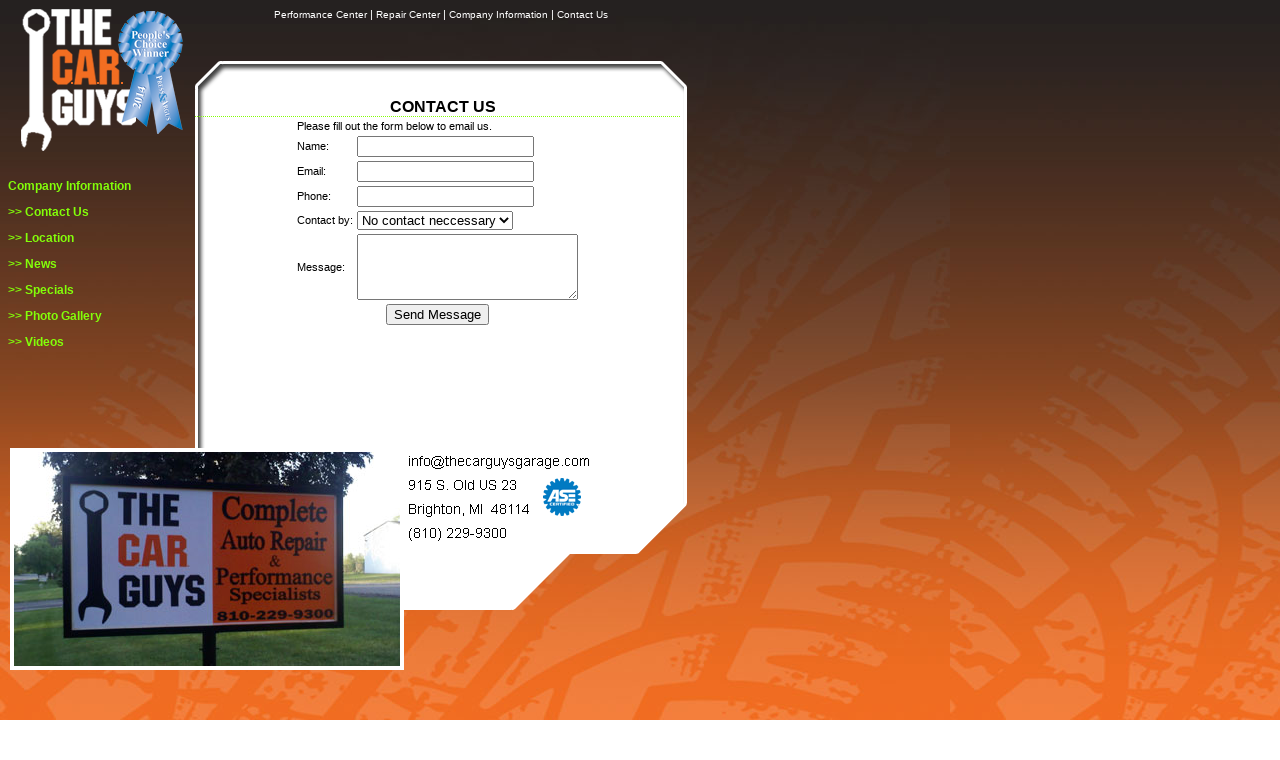

--- FILE ---
content_type: text/html
request_url: http://aandhmotorsports.com/contactus.asp
body_size: 6067
content:

<!DOCTYPE html PUBLIC "-//W3C//DTD XHTML 1.0 Transitional//EN" "http://www.w3.org/TR/xhtml1/DTD/xhtml1-transitional.dtd">
<html xmlns="http://www.w3.org/1999/xhtml">
<head>
	<meta http-equiv="Content-Type" content="text/html; charset=UTF-8" />
	<title>Contact The C.A.R. Guys in Brighton Michigan</title>
	<script type="text/javascript" src="http://code.jquery.com/jquery-1.4.1.min.js"></script>
	<script type="text/javascript" src="js/jquery.mousewheel-3.0.2.pack.js"></script>
	<script type="text/javascript" src="js/jquery.fancybox-1.3.0.pack.js"></script>
	<link rel="stylesheet" type="text/css" href="css/jquery.fancybox-1.3.0.css" media="screen" />
 	<link rel="stylesheet" href="css/default.css" />
	<script type="text/javascript">
		$(document).ready(function() {
			/*
			*   Examples - images
			*/

			$("a#image1").fancybox({
				'titleShow'     : false
			});
		});
	</script>	
</head>
<body >
	<table align=left cellpadding=0 cellspacing=0 width=870>
		<tr>
			<!-- Nav and content -->
			<td>
				<table border=0 cellspacing=0 cellpadding=0>
					<tr>
						<!-- nav bar -->
						<td  valign=top>
							<table border=0 cellspacing=0 cellpadding=0>
								<tr>
									<td  valign=top><a href="index.asp"><img src="images/logo_in.png" width="187" height="147" border=0 /></a></td>
								</tr>
								<tr>
									<td valign=top>
									<table cellpadding=0 cellspacing=0 border=0>
	<tr>
		<td width=187><br /><br />
			<a href="aboutus.asp" class="leftnav2">Company Information</a><br /><br />
			<a href="contactus.asp" class="leftnav2">>> Contact Us</a><br /><br />
			<a href="location.asp" class="leftnav2">>> Location</a><br /><br />
			<a href="news.asp" class="leftnav2">>> News</a><br /><br />
			<a href="specials.asp" class="leftnav2">>> Specials</a><br /><br />
			<a href="flickrsets.asp?iPage=1" class="leftnav2">>> Photo Gallery</a><br /><br />
			<a href="videos.asp?iPage=1" class="leftnav2">>> Videos</a><br /><br />
			
		</td>
	</tr>
</table>
									
									</td>
								</tr>
							</table>
						</td>
						
						<!-- middle col -->
						<td  valign=top>
							<table border=0 height=440 cellspacing=0 cellpadding=0>
								<!-- Page Header -->
								<tr>
									<td align=center colspan=3  valign=top height=10><font color=#ffffff>
										<!--<a href="index.asp" class="headerNav">Home</a> | -->
										<a href="performance.asp" class="headerNav">Performance Center</a> | 
										<a href="repair_home.asp" class="headerNav">Repair Center</a> | 
										<!--<a href="specials.asp" class="headerNav">Specials</a> | -->
										<a href="aboutus.asp" class="headerNav">Company Information</a> | 
										<a href="contactus.asp" class="headerNav">Contact Us</a>
										</font>
									</td>
								</tr>
								<tr>
									<td height=40>
									
										<!--<img src="images/head_aboutus.png">-->
									
									</td>
								</tr>
								<tr>
									<td valign=bottom height=35><img src="images/bodyheader.png" border=0 /></td></tr>									
								<!-- Main content -->								
								<tr>
									<td background="images/in_back.png"  valign=top>
										<table cellpadding=0 cellspacing=0 border=0 width=485 valign=top>
											<tr>
												<td valign=top>
												<h1>Contact Us</h1>

												<form action="contactus.asp">
					<input type=hidden name=bSubmitted value=1>
								<table align=center>
									<tr>
										<td align=left colspan=2>Please fill out the form below 
										to email us.</td>
									</tr>
									
									<tr>
										<td align=left>Name: </td>
										<td align=left><input type=text name=sName size=20></td>
									</tr>
									<tr>
										<td align=left>Email: </td>
										<td align=left><input type=text name=sEmail size=20></td>
									</tr>
									<tr>
										<td align=left>Phone: </td>
										<td align=left><input type=text name=sPhone size=20></td>
									</tr>
									<tr>
										<td align=left >Contact by:</td>
										<td align=left>
										<select name=sContactBy>
											<option value="No contact neccessary">No contact neccessary</option>
											<option value="Phone">Phone</option>
											<option value="Email">Email</option>
										</select>
										</td>
									</tr>
									<tr>
										<td align=left>Message: </td>
										<td align=left><textarea name=sMessage rows=4 cols=25></textarea></td>
									</tr>
									<tr>
										<td align=center colspan=2><input type=submit value="Send Message"></td>
									</tr>
								</table>
							</form>
												</td>
											</tr>
											<tr>
												<td><img src="images/spacer.gif" width=400 height=50></td>
											</tr>
										</table>						
									</td>
								</tr>
								<!-- end main content -->
							</table>	
						</td>
						<!-- end middle col -->
					</tr>
					<tr>
						<td colspan=2 align=right  valign=top>
							<table border=0 cellspacing=0 cellpadding=0>
								<tr>
									<td align=right valign=top><img src="images/contact_main.jpg" class=border></td>
									<td align=left valign=top><img src="images/addressfooter.png"></td>
								</tr>
							</table>
						</td>
					</tr>
					<tr>
						<td colspan=2><img src="images/spacer.gif" width=1 height=80></td>
					</tr>
				</table>
			</td>
		
			<!-- images on right -->
			<td  valign=top align=left>			
				
			</td>
		</tr>
	</table>
		<script type="text/javascript">
var gaJsHost = (("https:" == document.location.protocol) ? "https://ssl." : "http://www.");
document.write(unescape("%3Cscript src='" + gaJsHost + "google-analytics.com/ga.js' type='text/javascript'%3E%3C/script%3E"));
</script>
<script type="text/javascript">
try {
var pageTracker = _gat._getTracker("UA-13100979-1");
pageTracker._trackPageview();
} catch(err) {}</script>
</body>
</html>



--- FILE ---
content_type: text/css
request_url: http://aandhmotorsports.com/css/default.css
body_size: 3891
content:
body {
	color: #000;
	font-size: 10px;
	font-family: Verdana,Arial, Helvetica, sans-serif;
	background: url(../images/background.jpg) repeat;
}
td{
	color: #000;
	font-size: 11px;
	font-family: Verdana, Arial, Helvetica, sans-serif;
	
}
.img-left {float:left; margin:0px 0px 0px 0px}
h1, h2, h3 {
	margin: 0;
	padding: 0;
}
h1 { 
	color: #000; 
	font-family: Verdana,Arial, Helvetica, sans-serif;
	font-size: 16px;
	font-weight:bold;
	text-align: center;
	border-bottom:thin dotted #83FE0A;
	padding-left: 10px;
	text-transform:uppercase;

}
h2 { 
	color: #000; 
	font-family: Verdana,Arial, Helvetica, sans-serif;
	font-size: 12px;
	font-weight:bold;
	padding-left: 10px;
}
p {
	padding-left: 10px;
}
a {	color: #E67839; }
a:hover { color: #E67839; }
a.headerNav { 
	color: #fff; 
	font-family: Verdana, Geneva, sans-serif;
	font-size: 10px;
	font-style: normal;
	font-weight: none;
	font-variant: normal;
	text-decoration: none;
}
a.headerNav:hover { 
	color: #fff; 
	font-family: Verdana, Geneva, sans-serif;
	font-size: 10px;
	font-style: normal;
	font-weight: none;
	font-variant: normal;
	text-decoration: none;
}
a.footer {	
	color: #000;
	font-size: 9px;
	font-family: Arial, Helvetica, sans-serif;
	font-weight: none;
	text-decoration: none;
}
a.footer:hover { 
	color: #000;
	font-size: 9px;
	font-family: Arial, Helvetica, sans-serif;
	font-weight: none;
	text-decoration: none; 
}

img.border { 
	border:4px solid #fff;  
} 

.phoneNumber{
	font-size: 24px;
	color: #fff;
}
.announce{
	font-size: 18px;
	color: #F5813E;
}
.tagline{
	font-size: 26px;
	color: #fff;
}
.coupon{	
	color: #000000; 
	font-size: 12px;
	font-family: Arial, Helvetica, sans-serif;
	font-weight: none;
	border: 5px dotted #000; 
	width: 450;
	height: 150;
}
.couponPrice{
	color: #000000; 
	font-size: 72px;
	font-family: Arial, Helvetica, sans-serif;
	font-weight: bold;
}
.couponText{
	color: #000000; 
	font-size: 14px;
	font-family: Arial, Helvetica, sans-serif;
	font-weight: none;
}
.footer{
	color: #000000; 
	font-size: 12px;
	font-family: Arial, Helvetica, sans-serif;
	font-weight: none;
}
.insideBody{
	color: #000000; 
	font-size: 10px;
	font-family: Arial, Helvetica, sans-serif;
	font-weight: none;
	padding: 5px;
	background: url(../images/body_back.gif) repeat;
}

A.leftnav2 {
	color: #83FE0A;
	font-family: Verdana, Geneva, sans-serif;
	font-size: 12px;
	font-style: normal;
	font-weight: bold;
	font-variant: normal;
	text-decoration: none;
}
A.leftnav2:hover {
	color: #fff;
	font-family: Verdana, Geneva, sans-serif;
	font-size: 12px;
	font-style: normal;
	font-weight: bold;
	font-variant: normal;
}
A.leftnav2:visited {
	color: #83FE0A;
	font-family: Verdana, Geneva, sans-serif;
	font-size: 12px;
	font-style: normal;
	font-weight: bold;
	font-variant: normal;
}

  .ThumbPhoto {
 
              width:75px;
 
              border-style:solid;
 
              border-width:1px;
 
              border-color:#442200;
 
              }
 
 
 
  .ThumbPhoto2 {
 
              height:112px;
 
              border-style:solid;
 
              border-width:1px;
 
              border-color:#442200;
 
              }
 
 .breg {
 
          font-family:verdana,tahoma,arial;
 
          font-size:9pt;
 
          color:#000000;
 
          }
 
 
 
 .wreg {
 
          font-family:verdana,tahoma,arial;
 
          font-size:9pt;
 
          color:#ffffff;
 
          }
 
 
 
 .bnotes {
 
          font-family:verdana,tahoma,arial;
 
          font-size:8pt;
 
          color:#000000;
 
          }
 
 
 
 .wnotes {
 
          font-family:verdana,tahoma,arial;
 
          font-size:8pt;
 
          color:#ffffff;
 
          }
 
 
 